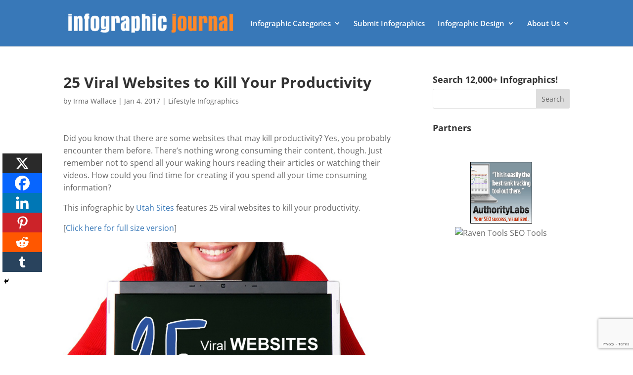

--- FILE ---
content_type: text/html; charset=utf-8
request_url: https://www.google.com/recaptcha/api2/anchor?ar=1&k=6Le4CKwbAAAAAIXNSfv0Bkpql5dWOUJY0mZTxh2n&co=aHR0cHM6Ly9pbmZvZ3JhcGhpY2pvdXJuYWwuY29tOjQ0Mw..&hl=en&v=7gg7H51Q-naNfhmCP3_R47ho&size=invisible&anchor-ms=20000&execute-ms=30000&cb=6zu7vej35uhu
body_size: 48128
content:
<!DOCTYPE HTML><html dir="ltr" lang="en"><head><meta http-equiv="Content-Type" content="text/html; charset=UTF-8">
<meta http-equiv="X-UA-Compatible" content="IE=edge">
<title>reCAPTCHA</title>
<style type="text/css">
/* cyrillic-ext */
@font-face {
  font-family: 'Roboto';
  font-style: normal;
  font-weight: 400;
  font-stretch: 100%;
  src: url(//fonts.gstatic.com/s/roboto/v48/KFO7CnqEu92Fr1ME7kSn66aGLdTylUAMa3GUBHMdazTgWw.woff2) format('woff2');
  unicode-range: U+0460-052F, U+1C80-1C8A, U+20B4, U+2DE0-2DFF, U+A640-A69F, U+FE2E-FE2F;
}
/* cyrillic */
@font-face {
  font-family: 'Roboto';
  font-style: normal;
  font-weight: 400;
  font-stretch: 100%;
  src: url(//fonts.gstatic.com/s/roboto/v48/KFO7CnqEu92Fr1ME7kSn66aGLdTylUAMa3iUBHMdazTgWw.woff2) format('woff2');
  unicode-range: U+0301, U+0400-045F, U+0490-0491, U+04B0-04B1, U+2116;
}
/* greek-ext */
@font-face {
  font-family: 'Roboto';
  font-style: normal;
  font-weight: 400;
  font-stretch: 100%;
  src: url(//fonts.gstatic.com/s/roboto/v48/KFO7CnqEu92Fr1ME7kSn66aGLdTylUAMa3CUBHMdazTgWw.woff2) format('woff2');
  unicode-range: U+1F00-1FFF;
}
/* greek */
@font-face {
  font-family: 'Roboto';
  font-style: normal;
  font-weight: 400;
  font-stretch: 100%;
  src: url(//fonts.gstatic.com/s/roboto/v48/KFO7CnqEu92Fr1ME7kSn66aGLdTylUAMa3-UBHMdazTgWw.woff2) format('woff2');
  unicode-range: U+0370-0377, U+037A-037F, U+0384-038A, U+038C, U+038E-03A1, U+03A3-03FF;
}
/* math */
@font-face {
  font-family: 'Roboto';
  font-style: normal;
  font-weight: 400;
  font-stretch: 100%;
  src: url(//fonts.gstatic.com/s/roboto/v48/KFO7CnqEu92Fr1ME7kSn66aGLdTylUAMawCUBHMdazTgWw.woff2) format('woff2');
  unicode-range: U+0302-0303, U+0305, U+0307-0308, U+0310, U+0312, U+0315, U+031A, U+0326-0327, U+032C, U+032F-0330, U+0332-0333, U+0338, U+033A, U+0346, U+034D, U+0391-03A1, U+03A3-03A9, U+03B1-03C9, U+03D1, U+03D5-03D6, U+03F0-03F1, U+03F4-03F5, U+2016-2017, U+2034-2038, U+203C, U+2040, U+2043, U+2047, U+2050, U+2057, U+205F, U+2070-2071, U+2074-208E, U+2090-209C, U+20D0-20DC, U+20E1, U+20E5-20EF, U+2100-2112, U+2114-2115, U+2117-2121, U+2123-214F, U+2190, U+2192, U+2194-21AE, U+21B0-21E5, U+21F1-21F2, U+21F4-2211, U+2213-2214, U+2216-22FF, U+2308-230B, U+2310, U+2319, U+231C-2321, U+2336-237A, U+237C, U+2395, U+239B-23B7, U+23D0, U+23DC-23E1, U+2474-2475, U+25AF, U+25B3, U+25B7, U+25BD, U+25C1, U+25CA, U+25CC, U+25FB, U+266D-266F, U+27C0-27FF, U+2900-2AFF, U+2B0E-2B11, U+2B30-2B4C, U+2BFE, U+3030, U+FF5B, U+FF5D, U+1D400-1D7FF, U+1EE00-1EEFF;
}
/* symbols */
@font-face {
  font-family: 'Roboto';
  font-style: normal;
  font-weight: 400;
  font-stretch: 100%;
  src: url(//fonts.gstatic.com/s/roboto/v48/KFO7CnqEu92Fr1ME7kSn66aGLdTylUAMaxKUBHMdazTgWw.woff2) format('woff2');
  unicode-range: U+0001-000C, U+000E-001F, U+007F-009F, U+20DD-20E0, U+20E2-20E4, U+2150-218F, U+2190, U+2192, U+2194-2199, U+21AF, U+21E6-21F0, U+21F3, U+2218-2219, U+2299, U+22C4-22C6, U+2300-243F, U+2440-244A, U+2460-24FF, U+25A0-27BF, U+2800-28FF, U+2921-2922, U+2981, U+29BF, U+29EB, U+2B00-2BFF, U+4DC0-4DFF, U+FFF9-FFFB, U+10140-1018E, U+10190-1019C, U+101A0, U+101D0-101FD, U+102E0-102FB, U+10E60-10E7E, U+1D2C0-1D2D3, U+1D2E0-1D37F, U+1F000-1F0FF, U+1F100-1F1AD, U+1F1E6-1F1FF, U+1F30D-1F30F, U+1F315, U+1F31C, U+1F31E, U+1F320-1F32C, U+1F336, U+1F378, U+1F37D, U+1F382, U+1F393-1F39F, U+1F3A7-1F3A8, U+1F3AC-1F3AF, U+1F3C2, U+1F3C4-1F3C6, U+1F3CA-1F3CE, U+1F3D4-1F3E0, U+1F3ED, U+1F3F1-1F3F3, U+1F3F5-1F3F7, U+1F408, U+1F415, U+1F41F, U+1F426, U+1F43F, U+1F441-1F442, U+1F444, U+1F446-1F449, U+1F44C-1F44E, U+1F453, U+1F46A, U+1F47D, U+1F4A3, U+1F4B0, U+1F4B3, U+1F4B9, U+1F4BB, U+1F4BF, U+1F4C8-1F4CB, U+1F4D6, U+1F4DA, U+1F4DF, U+1F4E3-1F4E6, U+1F4EA-1F4ED, U+1F4F7, U+1F4F9-1F4FB, U+1F4FD-1F4FE, U+1F503, U+1F507-1F50B, U+1F50D, U+1F512-1F513, U+1F53E-1F54A, U+1F54F-1F5FA, U+1F610, U+1F650-1F67F, U+1F687, U+1F68D, U+1F691, U+1F694, U+1F698, U+1F6AD, U+1F6B2, U+1F6B9-1F6BA, U+1F6BC, U+1F6C6-1F6CF, U+1F6D3-1F6D7, U+1F6E0-1F6EA, U+1F6F0-1F6F3, U+1F6F7-1F6FC, U+1F700-1F7FF, U+1F800-1F80B, U+1F810-1F847, U+1F850-1F859, U+1F860-1F887, U+1F890-1F8AD, U+1F8B0-1F8BB, U+1F8C0-1F8C1, U+1F900-1F90B, U+1F93B, U+1F946, U+1F984, U+1F996, U+1F9E9, U+1FA00-1FA6F, U+1FA70-1FA7C, U+1FA80-1FA89, U+1FA8F-1FAC6, U+1FACE-1FADC, U+1FADF-1FAE9, U+1FAF0-1FAF8, U+1FB00-1FBFF;
}
/* vietnamese */
@font-face {
  font-family: 'Roboto';
  font-style: normal;
  font-weight: 400;
  font-stretch: 100%;
  src: url(//fonts.gstatic.com/s/roboto/v48/KFO7CnqEu92Fr1ME7kSn66aGLdTylUAMa3OUBHMdazTgWw.woff2) format('woff2');
  unicode-range: U+0102-0103, U+0110-0111, U+0128-0129, U+0168-0169, U+01A0-01A1, U+01AF-01B0, U+0300-0301, U+0303-0304, U+0308-0309, U+0323, U+0329, U+1EA0-1EF9, U+20AB;
}
/* latin-ext */
@font-face {
  font-family: 'Roboto';
  font-style: normal;
  font-weight: 400;
  font-stretch: 100%;
  src: url(//fonts.gstatic.com/s/roboto/v48/KFO7CnqEu92Fr1ME7kSn66aGLdTylUAMa3KUBHMdazTgWw.woff2) format('woff2');
  unicode-range: U+0100-02BA, U+02BD-02C5, U+02C7-02CC, U+02CE-02D7, U+02DD-02FF, U+0304, U+0308, U+0329, U+1D00-1DBF, U+1E00-1E9F, U+1EF2-1EFF, U+2020, U+20A0-20AB, U+20AD-20C0, U+2113, U+2C60-2C7F, U+A720-A7FF;
}
/* latin */
@font-face {
  font-family: 'Roboto';
  font-style: normal;
  font-weight: 400;
  font-stretch: 100%;
  src: url(//fonts.gstatic.com/s/roboto/v48/KFO7CnqEu92Fr1ME7kSn66aGLdTylUAMa3yUBHMdazQ.woff2) format('woff2');
  unicode-range: U+0000-00FF, U+0131, U+0152-0153, U+02BB-02BC, U+02C6, U+02DA, U+02DC, U+0304, U+0308, U+0329, U+2000-206F, U+20AC, U+2122, U+2191, U+2193, U+2212, U+2215, U+FEFF, U+FFFD;
}
/* cyrillic-ext */
@font-face {
  font-family: 'Roboto';
  font-style: normal;
  font-weight: 500;
  font-stretch: 100%;
  src: url(//fonts.gstatic.com/s/roboto/v48/KFO7CnqEu92Fr1ME7kSn66aGLdTylUAMa3GUBHMdazTgWw.woff2) format('woff2');
  unicode-range: U+0460-052F, U+1C80-1C8A, U+20B4, U+2DE0-2DFF, U+A640-A69F, U+FE2E-FE2F;
}
/* cyrillic */
@font-face {
  font-family: 'Roboto';
  font-style: normal;
  font-weight: 500;
  font-stretch: 100%;
  src: url(//fonts.gstatic.com/s/roboto/v48/KFO7CnqEu92Fr1ME7kSn66aGLdTylUAMa3iUBHMdazTgWw.woff2) format('woff2');
  unicode-range: U+0301, U+0400-045F, U+0490-0491, U+04B0-04B1, U+2116;
}
/* greek-ext */
@font-face {
  font-family: 'Roboto';
  font-style: normal;
  font-weight: 500;
  font-stretch: 100%;
  src: url(//fonts.gstatic.com/s/roboto/v48/KFO7CnqEu92Fr1ME7kSn66aGLdTylUAMa3CUBHMdazTgWw.woff2) format('woff2');
  unicode-range: U+1F00-1FFF;
}
/* greek */
@font-face {
  font-family: 'Roboto';
  font-style: normal;
  font-weight: 500;
  font-stretch: 100%;
  src: url(//fonts.gstatic.com/s/roboto/v48/KFO7CnqEu92Fr1ME7kSn66aGLdTylUAMa3-UBHMdazTgWw.woff2) format('woff2');
  unicode-range: U+0370-0377, U+037A-037F, U+0384-038A, U+038C, U+038E-03A1, U+03A3-03FF;
}
/* math */
@font-face {
  font-family: 'Roboto';
  font-style: normal;
  font-weight: 500;
  font-stretch: 100%;
  src: url(//fonts.gstatic.com/s/roboto/v48/KFO7CnqEu92Fr1ME7kSn66aGLdTylUAMawCUBHMdazTgWw.woff2) format('woff2');
  unicode-range: U+0302-0303, U+0305, U+0307-0308, U+0310, U+0312, U+0315, U+031A, U+0326-0327, U+032C, U+032F-0330, U+0332-0333, U+0338, U+033A, U+0346, U+034D, U+0391-03A1, U+03A3-03A9, U+03B1-03C9, U+03D1, U+03D5-03D6, U+03F0-03F1, U+03F4-03F5, U+2016-2017, U+2034-2038, U+203C, U+2040, U+2043, U+2047, U+2050, U+2057, U+205F, U+2070-2071, U+2074-208E, U+2090-209C, U+20D0-20DC, U+20E1, U+20E5-20EF, U+2100-2112, U+2114-2115, U+2117-2121, U+2123-214F, U+2190, U+2192, U+2194-21AE, U+21B0-21E5, U+21F1-21F2, U+21F4-2211, U+2213-2214, U+2216-22FF, U+2308-230B, U+2310, U+2319, U+231C-2321, U+2336-237A, U+237C, U+2395, U+239B-23B7, U+23D0, U+23DC-23E1, U+2474-2475, U+25AF, U+25B3, U+25B7, U+25BD, U+25C1, U+25CA, U+25CC, U+25FB, U+266D-266F, U+27C0-27FF, U+2900-2AFF, U+2B0E-2B11, U+2B30-2B4C, U+2BFE, U+3030, U+FF5B, U+FF5D, U+1D400-1D7FF, U+1EE00-1EEFF;
}
/* symbols */
@font-face {
  font-family: 'Roboto';
  font-style: normal;
  font-weight: 500;
  font-stretch: 100%;
  src: url(//fonts.gstatic.com/s/roboto/v48/KFO7CnqEu92Fr1ME7kSn66aGLdTylUAMaxKUBHMdazTgWw.woff2) format('woff2');
  unicode-range: U+0001-000C, U+000E-001F, U+007F-009F, U+20DD-20E0, U+20E2-20E4, U+2150-218F, U+2190, U+2192, U+2194-2199, U+21AF, U+21E6-21F0, U+21F3, U+2218-2219, U+2299, U+22C4-22C6, U+2300-243F, U+2440-244A, U+2460-24FF, U+25A0-27BF, U+2800-28FF, U+2921-2922, U+2981, U+29BF, U+29EB, U+2B00-2BFF, U+4DC0-4DFF, U+FFF9-FFFB, U+10140-1018E, U+10190-1019C, U+101A0, U+101D0-101FD, U+102E0-102FB, U+10E60-10E7E, U+1D2C0-1D2D3, U+1D2E0-1D37F, U+1F000-1F0FF, U+1F100-1F1AD, U+1F1E6-1F1FF, U+1F30D-1F30F, U+1F315, U+1F31C, U+1F31E, U+1F320-1F32C, U+1F336, U+1F378, U+1F37D, U+1F382, U+1F393-1F39F, U+1F3A7-1F3A8, U+1F3AC-1F3AF, U+1F3C2, U+1F3C4-1F3C6, U+1F3CA-1F3CE, U+1F3D4-1F3E0, U+1F3ED, U+1F3F1-1F3F3, U+1F3F5-1F3F7, U+1F408, U+1F415, U+1F41F, U+1F426, U+1F43F, U+1F441-1F442, U+1F444, U+1F446-1F449, U+1F44C-1F44E, U+1F453, U+1F46A, U+1F47D, U+1F4A3, U+1F4B0, U+1F4B3, U+1F4B9, U+1F4BB, U+1F4BF, U+1F4C8-1F4CB, U+1F4D6, U+1F4DA, U+1F4DF, U+1F4E3-1F4E6, U+1F4EA-1F4ED, U+1F4F7, U+1F4F9-1F4FB, U+1F4FD-1F4FE, U+1F503, U+1F507-1F50B, U+1F50D, U+1F512-1F513, U+1F53E-1F54A, U+1F54F-1F5FA, U+1F610, U+1F650-1F67F, U+1F687, U+1F68D, U+1F691, U+1F694, U+1F698, U+1F6AD, U+1F6B2, U+1F6B9-1F6BA, U+1F6BC, U+1F6C6-1F6CF, U+1F6D3-1F6D7, U+1F6E0-1F6EA, U+1F6F0-1F6F3, U+1F6F7-1F6FC, U+1F700-1F7FF, U+1F800-1F80B, U+1F810-1F847, U+1F850-1F859, U+1F860-1F887, U+1F890-1F8AD, U+1F8B0-1F8BB, U+1F8C0-1F8C1, U+1F900-1F90B, U+1F93B, U+1F946, U+1F984, U+1F996, U+1F9E9, U+1FA00-1FA6F, U+1FA70-1FA7C, U+1FA80-1FA89, U+1FA8F-1FAC6, U+1FACE-1FADC, U+1FADF-1FAE9, U+1FAF0-1FAF8, U+1FB00-1FBFF;
}
/* vietnamese */
@font-face {
  font-family: 'Roboto';
  font-style: normal;
  font-weight: 500;
  font-stretch: 100%;
  src: url(//fonts.gstatic.com/s/roboto/v48/KFO7CnqEu92Fr1ME7kSn66aGLdTylUAMa3OUBHMdazTgWw.woff2) format('woff2');
  unicode-range: U+0102-0103, U+0110-0111, U+0128-0129, U+0168-0169, U+01A0-01A1, U+01AF-01B0, U+0300-0301, U+0303-0304, U+0308-0309, U+0323, U+0329, U+1EA0-1EF9, U+20AB;
}
/* latin-ext */
@font-face {
  font-family: 'Roboto';
  font-style: normal;
  font-weight: 500;
  font-stretch: 100%;
  src: url(//fonts.gstatic.com/s/roboto/v48/KFO7CnqEu92Fr1ME7kSn66aGLdTylUAMa3KUBHMdazTgWw.woff2) format('woff2');
  unicode-range: U+0100-02BA, U+02BD-02C5, U+02C7-02CC, U+02CE-02D7, U+02DD-02FF, U+0304, U+0308, U+0329, U+1D00-1DBF, U+1E00-1E9F, U+1EF2-1EFF, U+2020, U+20A0-20AB, U+20AD-20C0, U+2113, U+2C60-2C7F, U+A720-A7FF;
}
/* latin */
@font-face {
  font-family: 'Roboto';
  font-style: normal;
  font-weight: 500;
  font-stretch: 100%;
  src: url(//fonts.gstatic.com/s/roboto/v48/KFO7CnqEu92Fr1ME7kSn66aGLdTylUAMa3yUBHMdazQ.woff2) format('woff2');
  unicode-range: U+0000-00FF, U+0131, U+0152-0153, U+02BB-02BC, U+02C6, U+02DA, U+02DC, U+0304, U+0308, U+0329, U+2000-206F, U+20AC, U+2122, U+2191, U+2193, U+2212, U+2215, U+FEFF, U+FFFD;
}
/* cyrillic-ext */
@font-face {
  font-family: 'Roboto';
  font-style: normal;
  font-weight: 900;
  font-stretch: 100%;
  src: url(//fonts.gstatic.com/s/roboto/v48/KFO7CnqEu92Fr1ME7kSn66aGLdTylUAMa3GUBHMdazTgWw.woff2) format('woff2');
  unicode-range: U+0460-052F, U+1C80-1C8A, U+20B4, U+2DE0-2DFF, U+A640-A69F, U+FE2E-FE2F;
}
/* cyrillic */
@font-face {
  font-family: 'Roboto';
  font-style: normal;
  font-weight: 900;
  font-stretch: 100%;
  src: url(//fonts.gstatic.com/s/roboto/v48/KFO7CnqEu92Fr1ME7kSn66aGLdTylUAMa3iUBHMdazTgWw.woff2) format('woff2');
  unicode-range: U+0301, U+0400-045F, U+0490-0491, U+04B0-04B1, U+2116;
}
/* greek-ext */
@font-face {
  font-family: 'Roboto';
  font-style: normal;
  font-weight: 900;
  font-stretch: 100%;
  src: url(//fonts.gstatic.com/s/roboto/v48/KFO7CnqEu92Fr1ME7kSn66aGLdTylUAMa3CUBHMdazTgWw.woff2) format('woff2');
  unicode-range: U+1F00-1FFF;
}
/* greek */
@font-face {
  font-family: 'Roboto';
  font-style: normal;
  font-weight: 900;
  font-stretch: 100%;
  src: url(//fonts.gstatic.com/s/roboto/v48/KFO7CnqEu92Fr1ME7kSn66aGLdTylUAMa3-UBHMdazTgWw.woff2) format('woff2');
  unicode-range: U+0370-0377, U+037A-037F, U+0384-038A, U+038C, U+038E-03A1, U+03A3-03FF;
}
/* math */
@font-face {
  font-family: 'Roboto';
  font-style: normal;
  font-weight: 900;
  font-stretch: 100%;
  src: url(//fonts.gstatic.com/s/roboto/v48/KFO7CnqEu92Fr1ME7kSn66aGLdTylUAMawCUBHMdazTgWw.woff2) format('woff2');
  unicode-range: U+0302-0303, U+0305, U+0307-0308, U+0310, U+0312, U+0315, U+031A, U+0326-0327, U+032C, U+032F-0330, U+0332-0333, U+0338, U+033A, U+0346, U+034D, U+0391-03A1, U+03A3-03A9, U+03B1-03C9, U+03D1, U+03D5-03D6, U+03F0-03F1, U+03F4-03F5, U+2016-2017, U+2034-2038, U+203C, U+2040, U+2043, U+2047, U+2050, U+2057, U+205F, U+2070-2071, U+2074-208E, U+2090-209C, U+20D0-20DC, U+20E1, U+20E5-20EF, U+2100-2112, U+2114-2115, U+2117-2121, U+2123-214F, U+2190, U+2192, U+2194-21AE, U+21B0-21E5, U+21F1-21F2, U+21F4-2211, U+2213-2214, U+2216-22FF, U+2308-230B, U+2310, U+2319, U+231C-2321, U+2336-237A, U+237C, U+2395, U+239B-23B7, U+23D0, U+23DC-23E1, U+2474-2475, U+25AF, U+25B3, U+25B7, U+25BD, U+25C1, U+25CA, U+25CC, U+25FB, U+266D-266F, U+27C0-27FF, U+2900-2AFF, U+2B0E-2B11, U+2B30-2B4C, U+2BFE, U+3030, U+FF5B, U+FF5D, U+1D400-1D7FF, U+1EE00-1EEFF;
}
/* symbols */
@font-face {
  font-family: 'Roboto';
  font-style: normal;
  font-weight: 900;
  font-stretch: 100%;
  src: url(//fonts.gstatic.com/s/roboto/v48/KFO7CnqEu92Fr1ME7kSn66aGLdTylUAMaxKUBHMdazTgWw.woff2) format('woff2');
  unicode-range: U+0001-000C, U+000E-001F, U+007F-009F, U+20DD-20E0, U+20E2-20E4, U+2150-218F, U+2190, U+2192, U+2194-2199, U+21AF, U+21E6-21F0, U+21F3, U+2218-2219, U+2299, U+22C4-22C6, U+2300-243F, U+2440-244A, U+2460-24FF, U+25A0-27BF, U+2800-28FF, U+2921-2922, U+2981, U+29BF, U+29EB, U+2B00-2BFF, U+4DC0-4DFF, U+FFF9-FFFB, U+10140-1018E, U+10190-1019C, U+101A0, U+101D0-101FD, U+102E0-102FB, U+10E60-10E7E, U+1D2C0-1D2D3, U+1D2E0-1D37F, U+1F000-1F0FF, U+1F100-1F1AD, U+1F1E6-1F1FF, U+1F30D-1F30F, U+1F315, U+1F31C, U+1F31E, U+1F320-1F32C, U+1F336, U+1F378, U+1F37D, U+1F382, U+1F393-1F39F, U+1F3A7-1F3A8, U+1F3AC-1F3AF, U+1F3C2, U+1F3C4-1F3C6, U+1F3CA-1F3CE, U+1F3D4-1F3E0, U+1F3ED, U+1F3F1-1F3F3, U+1F3F5-1F3F7, U+1F408, U+1F415, U+1F41F, U+1F426, U+1F43F, U+1F441-1F442, U+1F444, U+1F446-1F449, U+1F44C-1F44E, U+1F453, U+1F46A, U+1F47D, U+1F4A3, U+1F4B0, U+1F4B3, U+1F4B9, U+1F4BB, U+1F4BF, U+1F4C8-1F4CB, U+1F4D6, U+1F4DA, U+1F4DF, U+1F4E3-1F4E6, U+1F4EA-1F4ED, U+1F4F7, U+1F4F9-1F4FB, U+1F4FD-1F4FE, U+1F503, U+1F507-1F50B, U+1F50D, U+1F512-1F513, U+1F53E-1F54A, U+1F54F-1F5FA, U+1F610, U+1F650-1F67F, U+1F687, U+1F68D, U+1F691, U+1F694, U+1F698, U+1F6AD, U+1F6B2, U+1F6B9-1F6BA, U+1F6BC, U+1F6C6-1F6CF, U+1F6D3-1F6D7, U+1F6E0-1F6EA, U+1F6F0-1F6F3, U+1F6F7-1F6FC, U+1F700-1F7FF, U+1F800-1F80B, U+1F810-1F847, U+1F850-1F859, U+1F860-1F887, U+1F890-1F8AD, U+1F8B0-1F8BB, U+1F8C0-1F8C1, U+1F900-1F90B, U+1F93B, U+1F946, U+1F984, U+1F996, U+1F9E9, U+1FA00-1FA6F, U+1FA70-1FA7C, U+1FA80-1FA89, U+1FA8F-1FAC6, U+1FACE-1FADC, U+1FADF-1FAE9, U+1FAF0-1FAF8, U+1FB00-1FBFF;
}
/* vietnamese */
@font-face {
  font-family: 'Roboto';
  font-style: normal;
  font-weight: 900;
  font-stretch: 100%;
  src: url(//fonts.gstatic.com/s/roboto/v48/KFO7CnqEu92Fr1ME7kSn66aGLdTylUAMa3OUBHMdazTgWw.woff2) format('woff2');
  unicode-range: U+0102-0103, U+0110-0111, U+0128-0129, U+0168-0169, U+01A0-01A1, U+01AF-01B0, U+0300-0301, U+0303-0304, U+0308-0309, U+0323, U+0329, U+1EA0-1EF9, U+20AB;
}
/* latin-ext */
@font-face {
  font-family: 'Roboto';
  font-style: normal;
  font-weight: 900;
  font-stretch: 100%;
  src: url(//fonts.gstatic.com/s/roboto/v48/KFO7CnqEu92Fr1ME7kSn66aGLdTylUAMa3KUBHMdazTgWw.woff2) format('woff2');
  unicode-range: U+0100-02BA, U+02BD-02C5, U+02C7-02CC, U+02CE-02D7, U+02DD-02FF, U+0304, U+0308, U+0329, U+1D00-1DBF, U+1E00-1E9F, U+1EF2-1EFF, U+2020, U+20A0-20AB, U+20AD-20C0, U+2113, U+2C60-2C7F, U+A720-A7FF;
}
/* latin */
@font-face {
  font-family: 'Roboto';
  font-style: normal;
  font-weight: 900;
  font-stretch: 100%;
  src: url(//fonts.gstatic.com/s/roboto/v48/KFO7CnqEu92Fr1ME7kSn66aGLdTylUAMa3yUBHMdazQ.woff2) format('woff2');
  unicode-range: U+0000-00FF, U+0131, U+0152-0153, U+02BB-02BC, U+02C6, U+02DA, U+02DC, U+0304, U+0308, U+0329, U+2000-206F, U+20AC, U+2122, U+2191, U+2193, U+2212, U+2215, U+FEFF, U+FFFD;
}

</style>
<link rel="stylesheet" type="text/css" href="https://www.gstatic.com/recaptcha/releases/7gg7H51Q-naNfhmCP3_R47ho/styles__ltr.css">
<script nonce="GhYfg8p7QNZW2j6zjU_qjQ" type="text/javascript">window['__recaptcha_api'] = 'https://www.google.com/recaptcha/api2/';</script>
<script type="text/javascript" src="https://www.gstatic.com/recaptcha/releases/7gg7H51Q-naNfhmCP3_R47ho/recaptcha__en.js" nonce="GhYfg8p7QNZW2j6zjU_qjQ">
      
    </script></head>
<body><div id="rc-anchor-alert" class="rc-anchor-alert"></div>
<input type="hidden" id="recaptcha-token" value="[base64]">
<script type="text/javascript" nonce="GhYfg8p7QNZW2j6zjU_qjQ">
      recaptcha.anchor.Main.init("[\x22ainput\x22,[\x22bgdata\x22,\x22\x22,\[base64]/[base64]/UltIKytdPWE6KGE8MjA0OD9SW0grK109YT4+NnwxOTI6KChhJjY0NTEyKT09NTUyOTYmJnErMTxoLmxlbmd0aCYmKGguY2hhckNvZGVBdChxKzEpJjY0NTEyKT09NTYzMjA/[base64]/MjU1OlI/[base64]/[base64]/[base64]/[base64]/[base64]/[base64]/[base64]/[base64]/[base64]/[base64]\x22,\[base64]\\u003d\\u003d\x22,\x22KcOWe8KgYMKCdsOjDCpLW8OIw6TDtMOowq7CpcKHbVFYbMKAVn1PwrDDsMKvwrPCjMKEB8OPGCdsVAYlc3tSZMOQUMKZwqDCjMKWwqgAw67CqMOtw6RRfcOeT8OzbsOdw7UOw5/ChMOVwrzDsMOswowpJUPCr3zChcORZEPCp8K1w6zDnSbDr3fCjcK6wo12HcOvXMO0w4nCnybDkCx5wo/DvsKRUcO9w6PDrsOBw7RbCsOtw5rDhMO2N8KmwqBAdMKASCvDk8Kqw67CiycSw7fDvsKTaHTDsWXDs8K9w5V0w4obMMKRw55YasOtdx/ChsK/FDDCinbDizNzcMOKVXPDk1zCph/[base64]/FMOVGhxNQMKgw7Qlwr3Do8O/[base64]/[base64]/DsMOXW8KVflFzaE0nw6FPU8KNwp/DpmVTEsKJwoAjw4MyDXzCt3dfe1wBADvCpVFXagXDizDDk1JSw5/DnVJ/w4jCv8K0eWVFwobCiMKow5Fpw4N9w7RRUMOnwqzCjxbDmlfCgG9dw6TDnF/CkMKIwrQvwooObMK9wrbCv8OrwqJvw6wvw6DDsi3CgRVoTh/CgMOLw5XCtcKzG8OAw43DmH7Dq8OeYMKyKGktw7HDtcKKMWkGRcKndisywqQmwospwqNJcsO8OQnChMKLw4c+E8KMazFRw4EHwqDCiwFRTcOVJXHChcOTHmHCmcOjPD8Lwrpiw5oyRcKyw57Dv8OhCcOYcxEdwqPDgsO9w5sDGsKhwrwEw7fDjw53YMOtc3LDpMK/VjLDoELCh37ChcKTwpfCqcKpPmLCq8ODFD8UwpIUOwxDw4kvc0nCqjLDlRwOG8OYacK7w77CgmfDtMKJw43DunPDh0rDmAfClsK2w5BBw4w+BHgWHsKLwqLCmRDCisOPwqvCpwhgD2sHViXDiHV9w7DDiwdNwrdRL3TCqMKSw4fDvsO+RX3CjSXCpMKnKMOqM0kiwo/DqcOQwrjCo2h0BcOfJsOywrDCtkvCphvDhWHCnwzChTFCAMOlPERODz4GwqJqQ8O+w4ILcsKJQzsjbkfDoB3ChMKXch/CqhRCNsK9BzLDicObOjXDo8O1bcKZLD8gw7DDg8ONejTCocOZcF/[base64]/CpA5iwo3CuBbDh8KDw4k8OsK5w4zCtCMTJHrDgTRCE2bDvklAw7HCqMOxw7dOZTM5IMOKwqzDlsOiVsKfw7h2wpQuTMOSwq4lX8KeMGADK3B1woXCmcOBwo/Cm8OYCTAEwoUPSsKfRx7Cq0bCn8KqwrwhJ0sWwqxOw7pTF8OPDsOPw50NQ1hYdA7CjMO5YsOAVMK9PsOCw5EGw7sVwrrCnMKJw6YyCkzCq8K9w7o7GnbDhMOuw6DCs8O1w4RYwpdmcm3DjwfCgzrCjcO0w7HCjCMWXsKCwqDDmWd4Jz/CtzYLwohCMMKod3NoOVjDgWZnw41rwqzDhCPDs2QiwqF3BW/CuVzCj8OVwrFAWELDsMKfwo/CmsOVwo0if8OyI2zDrMOLRAh/[base64]/Cl3rDlMOSw6h+w5tDXVspw5Z4w4rCqxrCimEFBcOiDFcEwrVySsKsNsOew4nCuG9Gwrdrw4vCnhXDjyjDiMK/BAbDnHrCtixpw4wRdxfDicK5wo0kMMOxw53CjivCrm7CoUJ3e8ORL8OlVcOZWAUTPiZGwrktw4/DmlMVRsOaw7XCt8OzwoIUasKTLsKJwrQCw4kRD8KdwqTDjAnDuyPCksOUcgLCjsKSEcKNwoHCpnADCnXDr3DCmcOAw4laGsOuMsOwwpNuw5ppR3/[base64]/CrsKvw5wVYcOawrHDlVnDicOfWMOJOgnCvMOwUyTCsMKkw41ewpDDhMOJwr9SERzDisOba2AswoPCoDJewpnDozRXLGogw4UOwoERasOSPVvCv3DDusO/[base64]/w53DucOKUBrClsO5w43CgcO7SiwnwqfCuC9fE3kIwoHDgcOpwq7CkG9TMFjDtQHDrcK3RcKYOVxVw6nCvMKdJMONwqVnw5k+w7jDlHbDrXgdFF3Du8KqK8KswoBuw6/DtjrDvwUUw5DCgFLCv8KQCGU2FCZbclrDq1RmwqzDp0XDt8OGw5bDtBnDhsOaSMKIwqbCqcOQOsKSCSPDrAIAUMODYGLDhcOGTMKcEcKYw53CoMOJwo8Tw57CmxbCujJVJkUGWxnDqm3DvMKJBMOOwrvDlcK1wqfDjsKLwrlLcwEOYyEDflU7esOywrfCjy/DqXUyw6RuwpfDkcOsw6YAw7rDrMKUdxRGw58PcsOSRibDhsK4WsKTSGpKw6XDtgnCtcKKFWE/[base64]/CicOkw5vDkxTCmMOow5TCqggmMiXClcO6w5FBbsOXw4RCw4vClW5Cw7d5HVNtFMO2wq9zwqTCocKbw5hOdcKKK8O3Z8KxIFxAw4AFw6/CiMOHw5PChVnCqgZEdmI6w6rDggILw48FEsKPw6p1EcOdK10HYHAdD8KnwrjChXw7DMK4w5FYesO9XMKYwrTDvSYnw6/[base64]/wprCucK0UjtrwrUOGz1Iw7HDiEXCsEASUcOTB33DpWrDjcKIw47DvAgLw73CssKJw6saTMK+wqDDm0zDg1HDhB0/[base64]/woZGMsKMwrLCjcO5PlbDscORXsOJRsKCOBYlwqTCh8Otf0nChsOQHHjCmsOhQ8K+wrQKXhfCvMK5wobDq8OWdcKxw4E8wo1iWwVNIlobwrvCrsOwGAFFN8O5w7jCoMOAwph0wpnDhFZHL8KWw788JCTCi8Ouw6PDnUnCpR/[base64]/w51vw4LDrnLDnxHCqcKnw4h2DsO5BMK6PhTCisK/CMKpw5U7wpvCvS8owqZZDWbDkjJpw4MEGyVNXWXDqcKywqLDr8OaQTUIwoTCrRA3YMK3Q04Bw58twpPCu2/DpnLCq23DocOvwqsGwqpXw6DClsK4T8KNcmfCmMOiwqJcw5sTw5EIw4dXw5d3w4Jiw6Z+JH58wro9FU9JbSHCtDksw4fDi8Ogwr7CvcKeScO6F8O+w7cQwqtjd0jCkjgTb28BwpHDplUcw7/Ci8K0w6IzQhxVwonChMKmTXXCtsKzCcKjJCfDrXQmLjDDnMKqNUB7PcKeMnbDj8KaK8KNJBbDsnI2w7LDh8OgQcOGwrTDkgTClMKXTW/[base64]/DuChLfHLDiRXCmSnCm8OUwqbDlsKPf2TDqCzDhMOAXAxMw5XDnXphwrM2WMKzbcKzVBInwpltZMOBFDAdwrYGwrLDg8KtKcO1cwHDoDPCl0rDtGHDnsOTw6DCu8O/wrsmN8O8OTR/[base64]/I8O0w5sPw6/DkcK2wrA/woRYKUw5eMO/[base64]/acK/UsKZw4PCncOmTjFVJmbCpMOBWsKFR282CGPDuMOoSlF9BzhLwqlKwpAOJ8OXw5ljwqHDj3puelnDqcKWwoAtw6Y0HldHw5fDjsK5S8KmUDXDpcOTw47CnsOxw4DDrMOiw7rCk3vChsK9wqMPwprDlcKVB3bCiSVzfsO/wo/CqMOOw5kgw4BLQMOww6FRAsOaGsOqwobCvhABwpjDncOxdsKDw4FNL0Eywrpgw7PCi8OTwoTCoD7CmMORQjzDusOIwqHDs14Vw6ZZw7d/CcKwwpk2w6fCqltmHBdNwo3CgXbCpEVbwpoQwpjCssK/[base64]/[base64]/DoMKhFMO1wrnCtQd9wrVUOBPDnMKlRsOgLcKAXMKhw4fCrnFtw6zCmMK0wpN9w5HCvlfDrcOvZcK8w6sowpPCv3rDhhkKGEvCv8Kaw5tNfUrCtnzDk8KoQEDCsAoUOxbDkmTDmMOTw7Y/RC9vEMOww6HCk2tHwrbCjsOBwqkqwpMnwpISwpQ6bcKewoPClcOXw4guFwQwC8KcbETCoMK4CsKAw6oww5YFw55eXV8FwrnCqcKUw4bDr04ew7d8wph9w6wvwpfCkGXCkwvCt8KqTBPCpMOsTmjCv8KKB23Dt8OgRVNUV1lKwrjCohMxwqwFw4Zvwpwhw7VISQ/[base64]/Di3XDrGLDrcKHIsKkwpfCo0LCl8KHI8KXw64cMwwEQsObwrZRKgrCqMO5NMKEw6TDnEYqUA7CpSMPwqZawq/DtgjCr2cSwrfDi8KWw7A1wojCuFA1LMOeZWM2w4B/MsK4e3vCosKjSjLDkVgSwqxiecKHJcOTw4ZsKsKlUDvCm1tXwqMqwo5+SXoSaMK7ScK8wotTKsKIfcONXncTwrLDukXDhcOJwo5uLD0pSR8Dwr3Dn8O2w4nCgsOpV2HCoGRhaMOLw7UPfsOfw6zCpAgNw5/CtcKCQDtdwrE4SsO1KcOEwotUNEfDmmNMTsO3IxLDgcKNBMKfTHXDtW7DqsOMXQtNw4YNwrDClwfCqg7CqxjCgsOXwoLCisKYIsO7w5lbD8OVw6o7wrNkb8K2EyPCtyUgwpzDisKCw6/DvUvCr03CmkhDbcOxesKAVBTDi8O1wpJOw5gdBCvCkCzDoMKzw6nCoMOZwqDDhMKbw63CmWzCkmEIcCrDo3Eyw6fClcOHEnRtCQxvwpnCvcOLw6NuSMO6fcK1P3gVw5LDtcOKwrrDjMKDQRTDm8Kjw5IuwqTDsTc/[base64]/woHCg0vCnnDDpcKjByHDpsO0W8K9w4/DgnUzJnLCgsOuUkLDp1R+w6LDocKYAnjDv8OpwqEHwo4tIMK4DMKDZ23CmlzDkzgtw7EEbFHCiMKJw5fCucODw4bCm8Kdw68FwrN6wqLChcKowrnCq8OywoQ0w7XCngnCp0Igw5nDksKPw5fDhsOXwqfDocKsFUfCpMK3X2MQLMOuCcKOHwHCvMOSw595w73Cg8OTwp/DqB98csKtHsOiwpDCvcKybg7CoiUDw7fDl8K2w7fDmcKEwqR+w4YGwqDCg8Opwq7DtcOYD8KRZGPDtMOCVcORSWfDtcOjC17CvMKYGi7CmsK6UMOeQcOnwqkuw6U8woZtwovDgTbCv8OIVMKrw6jDmgfDjiohFC/[base64]/CrlvDiRXDkV9TwonCj23Dgl92wpUXwpXCoinDk8Kaw605CFM2MMKaw7HCp8OGw7TClcO9wqXCo20Lb8OiwqBUwpDDrMKSCWNgwoXDoxM/IcKYwqLCv8OuCMOUwoIWKcO8IsKoSmlxw6woB8Ozw7zDnzfCu8KKYBgVSmM5wqzChhBbw7fDkxx9dcKBwocuZcOww4LDhnfDlMKBwqvDumJRKC7DosK/Nl3ClzJYImTCmMO5wojCncOkwqzCoQDCn8KbMTzCv8KRwowPw5rDuWVxw5YAEcKGVsKWwprDm8KITmtew7PDvygcYzx/QcKhw4dOM8OmwqzCnHTDvBVpUsOyMzHChMOawrzDgsKKwqHDr2VbeAYiZip5H8KIw6VZWk3DmcKeAMKMejvCiTLCmjvClsONw6/CpyrCq8OHwr7CoMOQDsOiFcORG2LCgVs7UcKYw4/DrcKtwoDDncKgw75pwqtHw5/DlMKdWcKawpfCln/[base64]/CkyIDwqnCjXkNwqd2w7fCvsK1w4IqH8OowrDDvWLDoH3Ci8KqABhmU8OSwoHDl8KmSTYUw4DCl8OOwqg9McKjw6/Dlwd6w4rDtTEnwqnDlTwbwqN3GMOlwqskw4Q2C8OhP3jDuChCesKCwqnCj8OPw6/Cl8OWw7d8ahXChcO3wpXCsDZsVMOUw69Gb8Oqw4JXYMOHw5zDliBUw4NJwqjChy9ZXcOjwp/[base64]/[base64]/CsMOKwpdtw5zDiSbDuhjCmRHDsMOuw6HClMKhwrQSwqR9PCMBM3FBw4XCmlrDlxLDkC/ChMOcLRBfXVI1wpYBwrNcb8KBw5sjY3nCj8KPw7jCr8KSSsOYV8KFw4fCucKRwrfDq2DCuMO/w5HDuMKwKCwQwrbCqsK3woPDnTZAw5HDvMKAw7jCrBMVw682McKraRDCicKVw6YKbsOLIlrDol4+BnJ1QMKow5JFCy/DiG/CuwQqIV9GUSnDi8Oiwo3DolPCjApxNi9awooaOkpjwqPCscKHwoR8w5Z8wqnCiMKYwqN7w7YiwrzCkA3ClmDDncK1wqHDumfDj13DvcOewrsPwoBfwoN/FsOQwo/DjBMWQcKKwooPLcOmOMOpdMKCcg9qO8KCIsO4RAkMc3F2w6Jrw7zDjHAbZMKrHXIywrotHVbCv0TDrsKwwrpxwo3CjMKww5zDjkLDu2wDwrARJcOtwptHw5XDsMOhMcOWwqbCgw1Zw6kQNsORw4oCSCMIw4bDtMOdGcOjw7Eyew/DiMOJU8Kzw7LCgsOrw65/FcORwqLClMKjaMK6V1/DrMOhwoXCjATDvyzChMKYw7rCsMOIScO5wrzDmsOhXF3Dq3/DnXrDl8OHwrxKwofClQA5w40VwpYKCcKkwrjDtBDCvcKlZ8KEEh50E8K2NQvChcKKMTpxNcKxasKmw6tgwrDCijNqEsKEwpk0UnrDtcKhw7jCh8Omwph2wrPClGAnGMK/[base64]/CnRp1CUBlUmPCthDDpcO4woAmw5rCiMOTSsKpw50tw6DDjlnDkyPDoyNrTlpmAMK6EUZgwrbCm0JvLsOkw5RyZ2TCrmJSw4gYwrdvMQrCsCQkwoTClcKewpBXAcK+w7gLdRjDnCtBfQBxwr/CsMKWDmcuw7zCp8KuwpfCh8KkDMKtw4vCg8OMwpdfw4LCnMO+w6sfwqzClcOXw5/DsBIew6/CmFPDqsKxPFrCnjPDhhjCqA4bA8K7HH3DiTxWw4Bmw7F1wqTDkkQuw59GwoHDp8OQw6JvwpzCtsKuNjlhAsKzdsOCKMKVwprCkV/DpxDChQk/wpzCgGzDqG89TcOaw77CnMKpw4LChsOMwoHCicOHZMKbwq/ClA/Dqg7DnMKLVMKTCsOTIBZPwqXDgmHDkcKJM8OnbMOCYQ0EH8KNAMONUjHDvzxbaMKWw73Dn8Oiw5/CiDAgwr8Mwrd8wpkEw6DCgyTDu248w6/Dl1jCh8O4cAE7w7V2w6M/[base64]/NmMrwpPCk8KpD8KuClrDmyHCqApARi/Do8OGcsKyUsKawo3DkkTDhjgkw4XDujvCgsOiwp1lfcKFw7lIw7xqwo/DvsOGwrTDlcKZYcKyKikzRMKWA0wVbMKUw7/[base64]/CpQdrS8K8wqfCucKsQcKiw7rDt8Kvwq9iT1R5MsKVNMKEwqEzKMOvHMOUVcOtw7HDsgHCnSnDvMOPw6nDh8K2w75kYsKrw5PDoHtbXz/[base64]/w7nCuBzCp8O6w4nChsKBwpRNECvDpTNCfMK5A8KSasKuY8ORZsOOw45bNwvDvsKnccOYX3V6A8KNw4YGw6DCr8KTwrYww4zDqsOEw7/[base64]/TMKOwowtVUrDv8OWw6zCr8Klw5QZVi1mwqzDqnNtfVLCuyEkwq4xwpDDgHBcwoMdGABww4Bnwo3Cn8KmwoDDm2pRw40EU8KIwqYHEMKPw6PCvsKsa8O/w6ZwaAQcw6bCosK0VwDDkMOxw5lOw4vDjFcNwq5KMMKgwq3CvcKjCsKYGxLCugp9Dw7CqMKjKUrCmVXDocKKwqzDr8Otw5ITUx7CoXLCpFMBwqE7ScKlTcOVDlDDgcKUwroowpBkTBbCpWHCs8KCNkpzWyd6dxfDg8OcwogNwo7ChsKrwq4WAzkdOW0GXcOYUMOyw4d/KsKSw4kOw7VSw6PDmSzDgjjCtMK5b2Uqw6fCrwlYwoPDhsKZw45Nw7ZHMMOzwqkxIMOFw7oCw6jClcOpWsKvwpbCg8KMQMOAU8Kla8O4PxjCtwrDqAtPw73DpgpZE0/CpcOjBMOWw6FgwpgfcMO7woHDt8KjZx/DuSJAw7DDrx3DgkBqwoAew6TCiXtwaQgaw4HDgGNtwoTDh8Kow7Jdwrk9w6zCpcKzKgQbFUzDo0xTVMO3GcOjSlzCvsKiWUxZwoTDh8O5w5zCtELDscKBZ18UwoFxwpzDvEvDrcOnw47CrsKmw6bDhcK7wqt1NcKUGH5YwpgcY3lvw41mwr/CpsOGw7VICMKqQMO4AsKeCFbChU/DmRcIw6DCjcOHeCE/WljDoykbIkDCicKwQW/DqCTDmnHCo0IDw5s+QzHCjcOhesKCw4jDq8KDw7DCpXQLMMKCRjnDrMKbw7XCsCTChhzCpsOdfcOhYcOZw7R9wo/[base64]/ChMOQfX/Ck3pYDiXDu1zDsMK1PhhqAVjDjR1tw4oewqDCpsOcwozDn1TCvcKeKMObwqHCkDwDwq3CrjDDhQM/[base64]/wrPCuWzCh8KgwokxTMKaw5hrSjPCiHNGAMOTWMKECMOEAcKUaG7DpDXDn1LClz3DlCrDuMOFw7RQwrB6wqPCq8Kiwr7CoF9kwpsQJ8Kaw53Dv8Oqwo/[base64]/DiMO8w4/DpcKXSMO+wqgqe8KKw7nDiMOlwrXDtWcHBAPDqll8wrrCk1DCtG12wqVzbcKlwrvCjcOlw43Dk8KPA0bDsHkaw6fDvcO+IMOkw7kPw7/[base64]/DqTJOJyxtw6TCvMKLZ8O6w6I1wqgcwqJYw4lyTMKyw7bDmMO2IjrDjcOgwoDCg8O5GXXCi8KmwoDCkE/[base64]/dDfDtX7DqVxpwqrCrMKvEsK0ZWl+U0bDosK7GMOwdsK7K3HDssKyCsOvHhPDrC/DscK8BcK/wrV+wrvClMOIw6LDlRMTGmnDmEEMwp7CkcKIbsK/wrnDjRfCtMKAwq/Ck8KWJ13Cv8OPIUkOw5A2BSDChMOHw7rDrcOSE1tZw4B5w5HDpXl0w4QYWG/[base64]/DihNywoLDqMOFwrcpXXtYacKDXg7ClwkmwrY8w7bCvy7CgSPDk8Kmw44Hwp7DtnHDlsK2w67CnmTDq8KPa8OSw6E2WDbCjcKtURkkwqA6wpLCpMO6wrzDiMKtWcOhwpkEVmHDgsKlZ8O5a8O4QMKowqnCpwfDl8Kdw6HCjQpsPnIVwqNFRw/Cr8KgAW9jAHxHwrVKw7HCksKgETLCncOEP2TDpMO7w7TChlXDtsKla8KcacKHwpVBwpYFwo/DqznCnkbCsMKuw5dORCtZPcKTw4bDvFfDj8OoIBTDo3UcwrPCksOgwqg0wpXCpsKQwqHDoDTDuHY+d0/CsQEFLcKEXMOBw58ISsKmZMOGMWcBw5HCgMO+TBHCrsOWwpwBUzXDm8Kyw4dewqkwcsO3PcOMTTzDkgo/bsKBw63ClxhwaMK2OcOiw4RoW8KpwrAbA0YBwrMTLk3Cn8Ohw7d9SAnDnkpuKiLDpjYdA8Ofwo7DoTE1w5/DnsKEw5oSK8OQw6PDtcOqSMOZw5HDphbDrzgidsKQwpUhw6NTLMKfw48ResKNw77CtWhZOivCtz87YipUw4rCkSLDmcK7wprCpkRfP8OcRgzCpgvCiQzDoFrDgjnDtcO/w7DDnhdRwrQ5GMKawqnCkGbCqcOAUsOywr/DijwyNWnDjcO/wqTCgEAKKQ/CrcKOe8KOw558woTDqMKDd0/ChUrDoQfCv8KQwrDDk2RFaMKRCsOOCcK5wqR0wpjDmDXCuMOBwowXFsKueMKjVMKQXsOhw79+w6dSwpUoTcKmwo3Dt8KEw5t+woDDv8O3w41JwpRNwqUpwpHDtgJRwp0vw4LCtMOMwqvCshDCumDCpyXDtSTDn8OCwq/Dl8KNwrFgLSk7GG5fTHbCnivDo8Opw6vCpMKvacKWw55nHzrCiW8MSz7DhF57acO5KcKnFzPClWPDpgnCmCrDnhnCu8KPOHluwq/[base64]/DkWDCtzBVwrDCqcKONsO0w5AKRMKAdiQowpRywoQIYcKPBcKQZcOHWHUiwpTCsMOIP04Ie3JUA3tgQEDDsVAEJ8OcVMOLwofDssKnYhBNQ8OjHSR+eMKNw7nDijpJwoNxURDCsGN+c2PDr8KKw4bDvMKJKCbCpHZyEx/CjnjDjMKKHlPChxgdwoPDnsKxw5DDrmTDkm8gwpjCisK9wqJmw6fDn8O+IsOcCsK/wpnDjMKDU28TIBrDnMObB8Otw5c9KcKqe2jDlsOBW8K7DSrCk2TCjcOmw7nDnEDDlsKgA8OSw7fCpBo1MSjCuwAZwpLDvsKlOMObbMK5TsOtw7nCvVfDlMO8w73Cs8OuJks9wpLCs8OMwrPDjwEuHcO+wrLCnhRcw7/DpMKHw7jDhMOMwqDDsMOfOMOEwo7CqkHDhG/DkDQAw5dPwqbCvFsJwrfDkcKOwr3DhxEQPzVkWsOXasK6TcKRTsKpTAZjw5Jgw7YXwo55BXnDvj4AO8KlBcKcw7sywoTDqsKEOEnCtW0qw5o/wrbCoVcWwq1OwqpKEGnDumBTHhlcw6bDk8OiLsKNMgrDv8ORwqA6w53DvMKfcsKCwqJDwqVKMVFLwpF8FVbCgRDCtjzClnHDqzXDvUFkw6bClSzDuMODw6HChSfCrsO/SQh1wrssw6QOwqnDqcOufC1Jwo8XwoF0dcOPQsORTsK0Am5pDcKsKzrCiMO1c8KqLxdxwpLCn8OUwoHDh8O/QU9fw4ZMDxXDqHfDtMOUDsKWwo/DmzHDlMOkw6t8w6c6wqNPwphxw67Cji9Ew6USdDorw4XDssKOw5/Ck8KZwrLDpcOaw7Y5T0sYb8Kuwqk3S0hpQilVK0XDhcKtwogUMsKew6kIRMKAckvClRrDlcKrwobDuUQfw5zCvBMDAcKWw5LCl2YtA8OKeXPDssONw4XDqMK6LcOuesOPwrnCkBvDszxlGSzDmsOkCMKzwr/Ch0/DisKbw7FIw7XCrE7CiWfCgcOcYcO2w4owZ8Osw5DDk8O4w4IbwobCv2/CqCpvSho/NCQEY8OqK2TClSrCtcOWwq7DmcKww4BywrHDrQdUwpkBwprDuMKyNw49BcK9fMOVTcOKw7vDucKYw6vCsV/Dkw5hHsOOJsKAecKmQ8OZw6HDk3kSwpXCk3E7wrY3w7Y3w7LDnsKhw6LDil/CtxbDpcOFKxPDmSLCnsOoIkN+w6FKw47DpsKXw6pmBx/Ci8KYBVFXGV4bDcKrwrASwoozKhcFw7QBwofCiMODwobDgMOmw647W8KZw5kEw6fDpcOfw70nTMO0RyrDlcOJwpJecMKfw7fDmMOVc8Kfw7h1w7dKw7BKwpvDhMKaw4klw5PDl3jDkV15w4vDpEfDqgVdWHTCmmHDksOyw7TClWrCpMKDw5/Cv1PDuMOHYsOqw7/DisOtejV+wpTDpMOpdUbDnl9uw6vDpSZbwqoBAS7DrAZIw5w8Lz/[base64]/CrH8kGcOBQsOFwqzDjRfCnVzDkT8Qw7vCml4ww6PCkjltHjvDpMOJw4EGw410HxvDi25LwrfCs3gjOG/DncOgw57DtjVpQcKgw4IVw73Dh8KdwqnDmMOTOMKAwpQzCMONUcKoQMOCJ3QGwqXCi8KBbcKPdRscBMO4JWrClMOfw4wxawTDjU3ClwvCuMO5w5/CqQfCuhzClMOIwqIBw7R0wpMEwp/DpMKIwqjCvQF7w7F8YHbDgcKKwoBvB1M9YWlFZXrDpsKkaCgSKyNTSsOzG8O+LcKdVj/[base64]/DmU4QNhpuwqbCnxIcPsK6w4TCqCjDrsOiw7EWVQHCqDzCuMO5wpNDIXdvwoUUC3zDthHCqMO9DwU1wqLDmzwFR04ATGIycxHDqCZaw5wxw5Z+L8KEw49AcsOefMK4wot6w7I3ViNdw4jDiW5xw41oI8ODwoE9wonCg1fCvjJaYsOxw4Vvwr9lQ8Klwo/[base64]/DmjVCVMKKw4Ulw40nwrQXwo5/[base64]/ClMOEwqsXwoR7woTCnHPCr8K0QB3CqDt5UsOiZVzDqCcAR8KOw4dwGFJNdMOTw4RtDsKMB8OjNj56KEzCicOXSMOvTm/CjMO2HxrCkyPDuRwBw6vDgE0LVsODwqHDryMKPhFvw7zDvcOuODgyIcKJNcKgw6HDvG7DkMO7bsOAw5ZZw4/CscKfw6nDo0PDmXXDlcO5w67Cp2DCqnLDtsKCw7gcwrtPwqFuVAl4w7/DlMOqw4sKwpvCisOQfsOOw4p8RMO5wqcPHUXDpmV4w7gZw4oNwohlwp7CpMOQfUvCr0TDtzDDsRrDgsOBwqbChMOIScOsWsKdO1AywptOw6LDmT7DrMOpGcKnw7xMwpbCmwkrO2PDqCbCszpOwo/DgSoKLDfDu8KFaRNUw6dcScKCKWrCsTlyOsOBw4xiw4vDu8KTWCDDlsKpwokpDcOYDWbDvBwHw4BYw5hGAGsAwr/Dp8O8w4s1WF9+NhXCk8K7b8KbBsO4w6RJCSAdwq4/w6vCilUnwrfDq8KCIMKLF8KIacOaRF7DgDd3TXTCv8KzwpVhQcOSw6LDosKuaGzCnD/DhcOqE8KlwpItwrzCsMOQwrvDv8OMYsODw6vDomcdXcKMw5zChcOFb2HDlkF6QMO6CjFsw6TDqMKTWwfDkikha8ODw75Wek8wSVnDtcOnwrJbdsK+NlfCt33DiMOXw70awq4wwrHDiW/[base64]/Cm8K9w4R8VhXDr8OBwojCjkrDhT/Dn8OCLsKUwprDknnDgWvDp0DCu3RjwoVIcsKiw6TDtsO4w4cZwqbDsMO5MzFyw78ubsOhelV8wok6w6HDgVpBL0rCuSvCo8K7w7pQX8O9wp04w6UFw6XDh8KfAlJdwqjCmmZNasKqZ8O/[base64]/CusKoZcO+wqxSBsKHCcOzwp7Dh1JVSHYCF8K8w7IewoRiwqhNw4XDmgbCi8ORw6A1w7DDhEcXw4w3cMOTP1TCrMKsw4fDlA3Dn8KqwrXCuQRbwotmwooKwoZew4Y8BMOCKVbDphzCjMOwAibCn8K/wo3CsMOuUS0Cw7/DhTZEXDTDj37Cvk4pwqM0wqrDi8OJWj9iwrxWPcKMRkjDpikbKsKwwoHDt3PCr8K1wpYcXwbCqV1sJnvCrm85w47CgVlJw5XCj8KJTEnCmsOyw5nDjSJlIzw8woN1MX3Cg0QpwonCk8KXwo/[base64]/DjRPDocKAGWkmPcKqw6rDoE5dwofDlMOlwpHCtsK+NCzDiERMLANobhbDnF7CjmjDsnoUwq4Pw4rDicOPY38Kw6fDmsOxw5IYQH/DqMOkWMOkdMKuF8Kxwo1oE3U7w5YVw7LDh0TDj8KqeMKRw77Ds8Kcw4jDox19dndiw4dHO8KAw6UqPTTDugHCt8Oow5fDpMOmw6TCr8KhO1XDt8Kyw7nCtHfCvMOkIFDCs8OAwonDsVTCszpVwow7w6rDg8OKXFBdMXXCvsOQwrvCv8KQSMO/S8ObLsK0d8KvSMOaWyjCpA1EFcK1woHDpMKswpnCm0Q5HsKdw57Dv8O4QXcGwpLDmsKZHHPCuXotAynDhAoYcsOiV2PDrSoKfmHCn8K5bC7Dsms9wrFSMMO9IMKHw4vDg8KLwplpwpXDiBvCgcKHw4jDqmgMwq/CjcKCw4dGwrY/TMKNwpUrXMKEe3Fgw5DCksKxw5gUwpQwwrTDjcOeBcOBScK1XsKiXcOAw6cDaRXDoXzCssK/[base64]/[base64]/Co8KSwrlpWSjCjGfDqnjCqT7DpTdqw7pAw5HCsVTCmA1dSsOQfmQJw7jCr8KWElHCmD7Ci8OPw71TwqUbwqkfRljDhyLClsK/wrF1wp0nQ00Kw7YDNcOFRcOaW8OIwoszw7/Djwdjw57Dr8OyGzzCn8KJwqFLwr7Cu8KTMMOncnHCsSHDlB/[base64]/[base64]/[base64]/[base64]/fsOVwrc2O8KTPMKeMMOwGMO8LsOrAsKNDMKHw5YQwpM4csOUw48eQAEgR34+P8OGezVVUF0ywpPCisK8w59swpN6w6gNw5RJHCYiaH/DisOEw7U+T0zDqsORY8O6w5jDl8O+f8K+YSfCj0zCtC9ww7LCrsOYdy/[base64]/CrS/CuVxub8KFwpfDv8KnwqFQN8KCecKAwoonw5DCnnx9RcOBV8KnYlw1w7fDh3RVw48fUcKGDMOwNBLDrW4TO8OywoPCimjCncKaS8O4d1EMXllvw54GGTrCuTgzwpzCmHHCrlBWCQ/DkQ/[base64]/DsEgmw7Yawr/DpsOIw7bDrDskYcOtw6jDh8K8esOXwrfCvsKJw4jDhSFSw4BAwpNtw75Fwq7Coiszw6R1C37Du8OKD27DsUTDusOlOcOCw5NWwooYIMOIwrjDm8OIEQLCtyJrKCXDiRBXwr8/w6DDsWYnX0fCg0NlPcKiS3lZw5lXGzNxwrjDqcK/BEpAwpJawp5swr4FOcOPe8Omw4DDhsKlwrrCrMK5w5FFwoHChiFuwrvDvAHCuMKROTvChGbCtsOpfMOwKQEpw5NOw6xrI3HCo1x6wpwow5EqJls1WMObL8OwFcKlNcO1w417w7bCrMK5PmzDnH4fw4xWVMKnw6TDqQM4ETLCoSnDjhszw6/DlBhxdsOLAhDCukPCkmVsMD/DnMOxw690LMK+DcO8w5F/wp0yw5Y2TGAtw7jDhMKaw7TCnWREw4PDh2kMai1kGcKIw5fCjljDsj4uw6nCtxAFdAd5G8OhSlPClsKtw4LDlcKrRgLDtXp0S8KkwpEtSH/CiMKtwpoLJU8sQcOIw4jDhwrDoMObwqQsXTzCgkh8wr1JwqZuWMO0ND3DnXDDkMOhwocXw4F/GT/Dq8KATHHDo8OIw53Cj8KEIwc+PcKCw7TClUUCemAHwqMsXnPDnHnCrQ19acK5wqAlw4PDu1HCtGHDpCPDtWDDjyLDk8OsCsKLeS9Dw6wBNB5fw6ATwr4nK8KHDw8NUQYZKjRUwoDCuVnCjB/CocOkwqIDwqUfwq/DncKLw74vecOsw5HCv8KUByTChU3DjMK0wr0Cw7AAw4AUNWXCqDFaw6cXdxLCs8OoQMOJVnjClFkzJMO2woo6aXkFHcObw4DCtCUtwpHDisKGw4/DscKXJwUcRcKrwrrCocOPAnzClMOww6fDhzDDvsOxw6LCmsKhwpIWNgrCm8OFesOed2HCvsOcw4XDlRMCwoPDoWoPwrjDsyo6wo3Cm8K7woxrwqcDw7HDt8OeT8ObwrnCqRpdw7ZpwoEnw7PCqsKQw4sKwrFdDMOiZzvDonvCocOVw6s4wrsVw4EZwokaTyQGL8K/LsOYw4YtbR3DrxXDqMKWaFc/[base64]/[base64]/CsUHCn8KewovDrMOVaXhVP0HDsVUebz9dc8Ocwr7CsykVZ1IhaCDCrcKyf8OpbMODbsKnOsONwo9rHDDDpsK9KUvDpMKlw602EMO6w6J6wp/[base64]/wo3CiMOYVsKmDiHCq0w4b8O7wpPCjkF0XWwiwpDCtyB4w4BIQGPDuAfCkH4FOsOew4/DmcKuw6c2AwTDscOxwo7Dg8OtIMKPbMObbsKvwpDDr1nDomTDjsO+D8KLMQPCtnRVLsOOw6kcH8OjwqA5HcK3w4FTwp9NT8OGwq/DusKYejkyw7zDl8KgBhXCh1vCqMKRDDrDnClLImtAwr3CklrDhyXDlDMHe2zCvAPCuB8XbQgJwrfDs8O0bx3Dj1BtSwtWKMK/w7DCqQ04w7gXw45yw4dhwp/DssKCCiDCisKHwrs+w4DDt1VSwqAMMA9TVETClDHCmVk7w7wvV8O1GBBww63Ct8OKwo3Cv3wZQMOpwqpGX00nwr/CocKxwrbDn8Olw4bCj8O0w7LDu8KbDDNuwqzCnwhZPy3DgMOjA8OFw7fDqMOgwqFmw6TCv8KUwp/[base64]/[base64]/Ch8OocMKUw59WwonCtw8TIcOHw6xrw7jCjlXCoHvDpWNG\x22],null,[\x22conf\x22,null,\x226Le4CKwbAAAAAIXNSfv0Bkpql5dWOUJY0mZTxh2n\x22,0,null,null,null,1,[21,125,63,73,95,87,41,43,42,83,102,105,109,121],[-1442069,520],0,null,null,null,null,0,null,0,null,700,1,null,0,\[base64]/tzcYADoGZWF6dTZkEg4Iiv2INxgAOgVNZklJNBoZCAMSFR0U8JfjNw7/vqUGGcSdCRmc4owCGQ\\u003d\\u003d\x22,0,0,null,null,1,null,0,0],\x22https://infographicjournal.com:443\x22,null,[3,1,1],null,null,null,1,3600,[\x22https://www.google.com/intl/en/policies/privacy/\x22,\x22https://www.google.com/intl/en/policies/terms/\x22],\x2262ydEMgx2OipBZvqZj31gXHF47aS7jMv80D9OwtLlwE\\u003d\x22,1,0,null,1,1766345551020,0,0,[250,212,111,103],null,[8,156,66,175],\x22RC-VPIDeHgLyL6Tqg\x22,null,null,null,null,null,\x220dAFcWeA6H7L1aQSs25WAbSQ-IWP8oUnNNzMAuw8ufc1aWA1MBcPm6Yh9ZhPdX_Bp4erFNpuflA9dz_w4Y3h0Ste5cnFSpCxulcg\x22,1766428350926]");
    </script></body></html>

--- FILE ---
content_type: text/html; charset=utf-8
request_url: https://www.google.com/recaptcha/api2/aframe
body_size: -251
content:
<!DOCTYPE HTML><html><head><meta http-equiv="content-type" content="text/html; charset=UTF-8"></head><body><script nonce="fuooyCNfkMLMeGUnn7siNg">/** Anti-fraud and anti-abuse applications only. See google.com/recaptcha */ try{var clients={'sodar':'https://pagead2.googlesyndication.com/pagead/sodar?'};window.addEventListener("message",function(a){try{if(a.source===window.parent){var b=JSON.parse(a.data);var c=clients[b['id']];if(c){var d=document.createElement('img');d.src=c+b['params']+'&rc='+(localStorage.getItem("rc::a")?sessionStorage.getItem("rc::b"):"");window.document.body.appendChild(d);sessionStorage.setItem("rc::e",parseInt(sessionStorage.getItem("rc::e")||0)+1);localStorage.setItem("rc::h",'1766341953184');}}}catch(b){}});window.parent.postMessage("_grecaptcha_ready", "*");}catch(b){}</script></body></html>